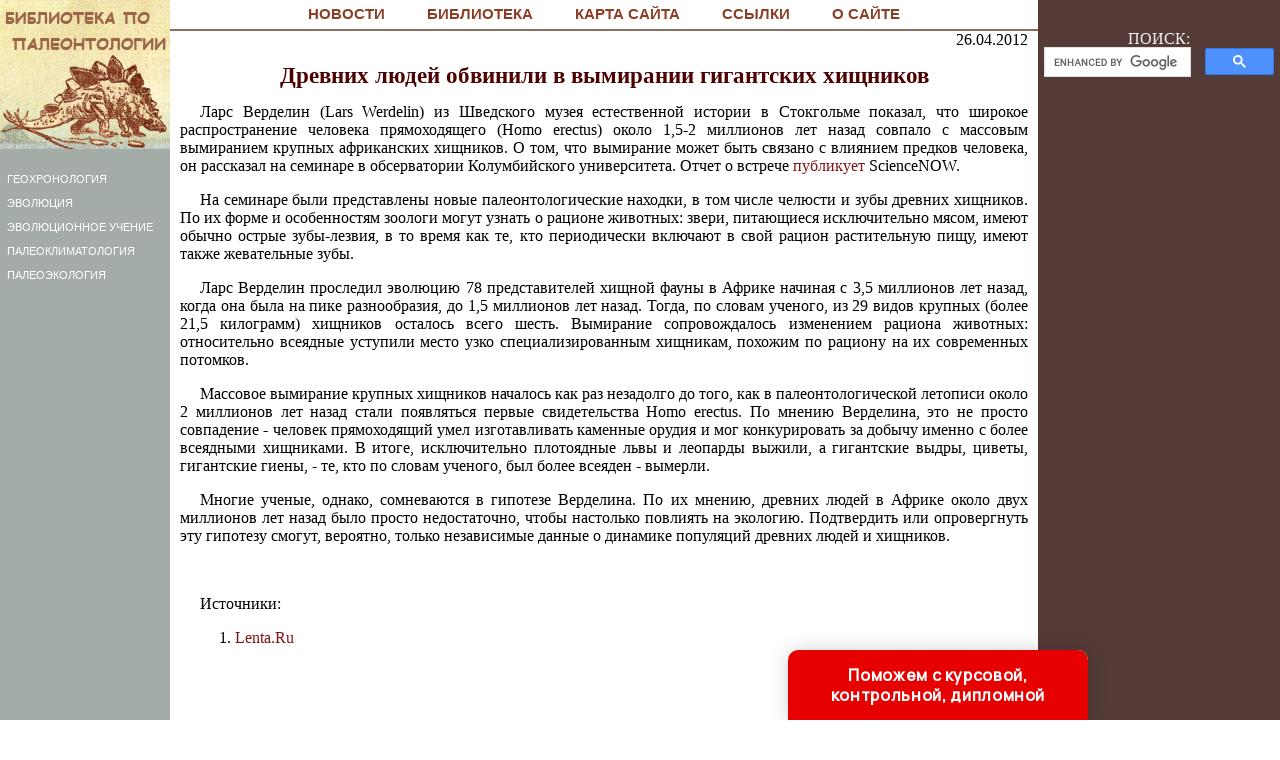

--- FILE ---
content_type: text/html
request_url: http://paleontologylib.ru/news/item/f00/s03/n0000364/index.shtml
body_size: 29578
content:
<html>
<head>
<title>Древних людей обвинили в вымирании гигантских хищников</title>
<meta name="author" content="E-Mail webmaster.innobi@gmail.com">
<meta http-equiv="Last-Modified" content="Tue, 12 March 2019 9:01:00 GMT">
<meta name="viewport" content="width=device-width, initial-scale=1">
<meta name="Keywords" content="">
<meta name="Description" content="Ларс Верделин (Lars Werdelin) из Шведского музея естественной истории в Стокгольме показал, что широкое распространение человека прямоходящего (Homo erectus) около 1,5-2 миллионов лет назад совпало с массовым вымиранием крупных африканских хищников.">
<meta name="CategoryOfItem" content="Палеонтология">
<meta name="Year" content="2012">
<meta name="Month" content="04">
<meta name="Day" content="26">
<meta http-equiv="content-type" content="text/html; charset=windows-1251">
</head>
<LINK HREF="../../../../../maincss.css" REL="STYLESHEET" TYPE="text/css">
<body>
<table border='0' cellpadding='0' cellspacing='0' width='100%'>
 <tr valign='middle' height='29'>
  <td bgcolor='#f0e5af' width='170'><a href='http://paleontologylib.ru/' title='Палеонтология'><img src='http://paleontologylib.ru/pic/icon1701.jpg' border='0' width='170' height='29'></a></td>
  <td bgcolor='#ffffff' width='100%'>
   <div align='center'>
    <nobr>
     <a href='http://paleontologylib.ru/news/' class='globallinks' title='Новостные статьи по палеонтологии'>НОВОСТИ</a> &nbsp;&nbsp;
     <a href='http://paleontologylib.ru/books/' class='globallinks' title='Книги по палеонтологии'>БИБЛИОТЕКА</a> &nbsp;&nbsp;
     <a href='http://paleontologylib.ru/sitemap/' class='globallinks' title='Карта сайта'>КАРТА САЙТА</a> &nbsp;&nbsp;
     <a href='http://paleontologylib.ru/catalog/' class='globallinks' title='Ссылки на сайты по палеонтологии'>ССЫЛКИ</a> &nbsp;&nbsp;
     <a href='http://paleontologylib.ru/about/index.shtml' class='globallinks' title='О создателях сайта по палеонтологии'>О САЙТЕ</a>
    </nobr>
   </div>
  </td>
  <td valign='top' bgcolor='#553b38' width='242' rowspan='2'><img src='http://paleontologylib.ru/pic/glass.gif' border='0' width='242' height='1'>
  </td>
 </tr>
 
 <tr valign='top' height='2'>
  <td bgcolor='#f0e5af' width='170'><a href='http://paleontologylib.ru/' title='Палеонтология'><img src='http://paleontologylib.ru/pic/icon1702.jpg' border='0' width='170' height='2'></a></td>
  <td bgcolor='#857063' width='100%'><img src='http://paleontologylib.ru/pic/glass.gif' border='0' width='1' height='2'></td>
 </tr>
 
 <tr valign='top'>
  <td bgcolor='#a3aca7' width='170'><a href='http://paleontologylib.ru/' title='Палеонтология'><img src='http://paleontologylib.ru/pic/icon1703.jpg' border='0' width='170' height='118'></a>
   <br>
   <br>
   <a href='http://paleontologylib.ru/palaiosenc/item/f00/s00/e0000004/' class='globallinks1'>&nbsp;ГЕОХРОНОЛОГИЯ</a>
   <br>
   <a href='http://paleontologylib.ru/palaiosenc/item/f00/s00/e0000002/' class='globallinks1'>&nbsp;ЭВОЛЮЦИЯ</a>
   <br>
   <a href='http://paleontologylib.ru/palaiosenc/item/f00/s00/e0000003/' class='globallinks1'>&nbsp;ЭВОЛЮЦИОННОЕ УЧЕНИЕ</a>
   <br>
   <a href='http://paleontologylib.ru/palaiosenc/item/f00/s00/e0000001/' class='globallinks1'>&nbsp;ПАЛЕОКЛИМАТОЛОГИЯ</a>
   <br>
   <a href='http://paleontologylib.ru/palaiosenc/item/f00/s00/e0000000/' class='globallinks1'>&nbsp;ПАЛЕОЭКОЛОГИЯ</a>
   <br>
   <br>
   <div align='center'>

<!-- Yandex.RTB R-A-345215-3 -->
<div id='yandex_rtb_R-A-345215-3'></div>
<script type='text/javascript'>
    (function(w, d, n, s, t) {
        w[n] = w[n] || [];
        w[n].push(function() {
            Ya.Context.AdvManager.render({
                blockId: 'R-A-345215-3',
                renderTo: 'yandex_rtb_R-A-345215-3',
                async: true
            });
        });
        t = d.getElementsByTagName('script')[0];
        s = d.createElement('script');
        s.type = 'text/javascript';
        s.src = '//an.yandex.ru/system/context.js';
        s.async = true;
        t.parentNode.insertBefore(s, t);
    })(this, this.document, 'yandexContextAsyncCallbacks');
</script>

   </div>
   <br>
  </td>
  <td bgcolor='#ffffff' width='100%'>
  
   <div align='center'>
   
<!-- Yandex.RTB R-A-345215-1 -->
<div id='yandex_rtb_R-A-345215-1'></div>
<script type='text/javascript'>
    (function(w, d, n, s, t) {
        w[n] = w[n] || [];
        w[n].push(function() {
            Ya.Context.AdvManager.render({
                blockId: 'R-A-345215-1',
                renderTo: 'yandex_rtb_R-A-345215-1',
                async: true
            });
        });
        t = d.getElementsByTagName('script')[0];
        s = d.createElement('script');
        s.type = 'text/javascript';
        s.src = '//an.yandex.ru/system/context.js';
        s.async = true;
        t.parentNode.insertBefore(s, t);
    })(this, this.document, 'yandexContextAsyncCallbacks');
</script>

    </div>   
  
   <!-- google_ad_section_start -->

<p class="ephigr">26.04.2012</p>
<h1>Древних людей обвинили в вымирании гигантских хищников</h1>
<p>
Ларс Верделин (Lars Werdelin) из Шведского музея естественной истории в Стокгольме показал, что широкое распространение человека прямоходящего (Homo erectus) около 1,5-2 миллионов лет назад совпало с массовым вымиранием крупных африканских хищников. О том, что вымирание может быть связано с влиянием предков человека, он рассказал на семинаре в обсерватории Колумбийского университета. Отчет о встрече <a href="http://news.sciencemag.org/sciencenow/2012/04/wheres-the-beef-early-humans-took.html?ref=hp">публикует</a> ScienceNOW.
</p>



<p>
На семинаре были представлены новые палеонтологические находки, в том числе челюсти и зубы древних хищников. По их форме и особенностям зоологи могут узнать о рационе животных: звери, питающиеся исключительно мясом, имеют обычно острые зубы-лезвия, в то время как те, кто периодически включают в свой рацион растительную пищу, имеют также жевательные зубы.
</p>
<p>
Ларс Верделин проследил эволюцию 78 представителей хищной фауны в Африке начиная с 3,5 миллионов лет назад, когда она была на пике разнообразия, до 1,5 миллионов лет назад. Тогда, по словам ученого, из 29 видов крупных (более 21,5 килограмм) хищников осталось всего шесть. Вымирание сопровождалось изменением рациона животных: относительно всеядные уступили место узко специализированным хищникам, похожим по рациону на их современных потомков.
</p>
<p>
Массовое вымирание крупных хищников началось как раз незадолго до того, как в палеонтологической летописи около 2 миллионов лет назад стали появляться первые свидетельства Homo erectus. По мнению Верделина, это не просто совпадение - человек прямоходящий умел изготавливать каменные орудия и мог конкурировать за добычу именно с более всеядными хищниками. В итоге, исключительно плотоядные львы и леопарды выжили, а гигантские выдры, циветы, гигантские гиены, - те, кто по словам ученого, был более всеяден - вымерли.
</p>
<p>
Многие ученые, однако, сомневаются в гипотезе Верделина. По их мнению, древних людей в Африке около двух миллионов лет назад было просто недостаточно, чтобы настолько повлиять на экологию. Подтвердить или опровергнуть эту гипотезу смогут, вероятно, только независимые данные о динамике популяций древних людей и хищников. 
</p>
<br><p>Источники:</p>
<ol>
<li><a href="http://lenta.ru/news/2012/04/26/erectus/">Lenta.Ru</a>
</ol>


	<!--Rating@Mail.ru counter-->
	<script language="javascript"><!--
	d=document;var a='';a+=';r='+escape(d.referrer);js=10;//--></script>
	<script language="javascript1.1"><!--
	a+=';j='+navigator.javaEnabled();js=11;//--></script>
	<script language="javascript1.2"><!--
	s=screen;a+=';s='+s.width+'*'+s.height;
	a+=';d='+(s.colorDepth?s.colorDepth:s.pixelDepth);js=12;//--></script>
	<script language="javascript1.3"><!--
	js=13;//--></script><script language="javascript" type="text/javascript"><!--
	d.write('<img src="http://dc.c1.bc.a1.top.mail.ru/counter'+'?id=1842357;js='+js+
	a+';rand='+Math.random()+'" height="1" width="1" alt="top.mail.ru" border="0">');
	if(11<js)d.write('<'+'!-- ')//--></script>
	<noscript><img src="http://dc.c1.bc.a1.top.mail.ru/counter?js=na;id=1842357" 
	height="1" width="1" alt="top.mail.ru" border="0"></noscript>
	<script language="javascript" type="text/javascript"><!--
	if(11<js)d.write('--'+'>');//--></script>
	<!--// Rating@Mail.ru counter-->

	<!-- begin of Top100 code -->
	<script id="top100Counter" type="text/javascript" src="http://counter.rambler.ru/top100.jcn?2179481"></script>
	<noscript>
	<img src="http://counter.rambler.ru/top100.cnt?2179481" alt="" width="1" height="1" border="0" />
	</noscript>
	<!-- end of Top100 code -->
	
	<!--LiveInternet counter--><script type="text/javascript"><!--
new Image().src = "//counter.yadro.ru/hit?r"+
escape(document.referrer)+((typeof(screen)=="undefined")?"":
";s"+screen.width+"*"+screen.height+"*"+(screen.colorDepth?
screen.colorDepth:screen.pixelDepth))+";u"+escape(document.URL)+
";"+Math.random();//--></script><!--/LiveInternet-->

<p><script type="text/javascript">
<!--
var _acic={dataProvider:10};(function(){var e=document.createElement("script");e.type="text/javascript";e.async=true;e.src="https://www.acint.net/aci.js";var t=document.getElementsByTagName("script")[0];t.parentNode.insertBefore(e,t)})()
//-->
</script>
</p>
<br>
<!-- google_ad_section_end -->
   <div align='center'>

<!-- Yandex.RTB R-A-345215-2 -->
<div id='yandex_rtb_R-A-345215-2'></div>
<script type='text/javascript'>
    (function(w, d, n, s, t) {
        w[n] = w[n] || [];
        w[n].push(function() {
            Ya.Context.AdvManager.render({
                blockId: 'R-A-345215-2',
                renderTo: 'yandex_rtb_R-A-345215-2',
                async: true
            });
        });
        t = d.getElementsByTagName('script')[0];
        s = d.createElement('script');
        s.type = 'text/javascript';
        s.src = '//an.yandex.ru/system/context.js';
        s.async = true;
        t.parentNode.insertBefore(s, t);
    })(this, this.document, 'yandexContextAsyncCallbacks');
</script>

   </div>

   <br><br>  

  </td>
  <td valign='top' bgcolor='#553b38'>
   <div align='center'><table border='0' cellpadding='0' cellspacing='0' width='230'><tr><td>
	<div class='search'>ПОИСК:</div>
	  
<script>
  (function() {
    var cx = 'partner-pub-2081848650862327:9169277281';
    var gcse = document.createElement('script');
    gcse.type = 'text/javascript';
    gcse.async = true;
    gcse.src = 'https://cse.google.com/cse.js?cx=' + cx;
    var s = document.getElementsByTagName('script')[0];
    s.parentNode.insertBefore(gcse, s);
  })();
</script>
<gcse:searchbox-only></gcse:searchbox-only>

   </td></tr></table></div>
   <br>  
   <div align='center'>

<script async src='//pagead2.googlesyndication.com/pagead/js/adsbygoogle.js'></script>
<!-- ergo-adapt-vert -->
<ins class='adsbygoogle'
     style='display:block'
     data-ad-client='ca-pub-2081848650862327'
     data-ad-slot='2044273595'
     data-ad-format='auto'
     data-full-width-responsive='true'></ins>
<script>
     (adsbygoogle = window.adsbygoogle || []).push({});
</script>

   </div>

   <br>
   <div id='recartPaleontology' class='recomendCont'></div>
   <br>
   <div align='center'>
   
<!-- Yandex.RTB R-A-345215-5 -->
<div id='yandex_rtb_R-A-345215-5'></div>
<script type='text/javascript'>
    (function(w, d, n, s, t) {
        w[n] = w[n] || [];
        w[n].push(function() {
            Ya.Context.AdvManager.render({
                blockId: 'R-A-345215-5',
                renderTo: 'yandex_rtb_R-A-345215-5',
                async: true
            });
        });
        t = d.getElementsByTagName('script')[0];
        s = d.createElement('script');
        s.type = 'text/javascript';
        s.src = '//an.yandex.ru/system/context.js';
        s.async = true;
        t.parentNode.insertBefore(s, t);
    })(this, this.document, 'yandexContextAsyncCallbacks');
</script>

   </div>

   <div id='recartGeoman' class='recomendCont'></div>
   <br>
   <div align='center'>
   
<!-- Yandex.RTB R-A-345215-6 -->
<div id='yandex_rtb_R-A-345215-6'></div>
<script type='text/javascript'>
    (function(w, d, n, s, t) {
        w[n] = w[n] || [];
        w[n].push(function() {
            Ya.Context.AdvManager.render({
                blockId: 'R-A-345215-6',
                renderTo: 'yandex_rtb_R-A-345215-6',
                async: true
            });
        });
        t = d.getElementsByTagName('script')[0];
        s = d.createElement('script');
        s.type = 'text/javascript';
        s.src = '//an.yandex.ru/system/context.js';
        s.async = true;
        t.parentNode.insertBefore(s, t);
    })(this, this.document, 'yandexContextAsyncCallbacks');
</script>

   </div>

   <div id='recart' class='recomendCont'></div>
   <br>
  </td>
 </tr>

 <tr height='2px'>
  <td colspan='3' bgcolor='#3a3a2f'><img src='http://paleontologylib.ru/pic/glass.gif' width='2px' height='2px'></td>
 </tr>

 <tr valign='middle' height='90px'>
  <td colspan='3' bgcolor='#72735d'>
   <div align='center'>
    <font color='#ffffff' size='-1'>
     <b>© PaleontologyLib.ru 2001-2019</b>
     <br>При копировании материалов проекта обязательно ставить активную ссылку на страницу источник:
     <br>http://paleontologylib.ru/ 'Палеонтология - книги и статьи' 
    </font>
   </div>
   <br>
   <div align='center'>
	<!--Rating@Mail.ru logo-->
	<a target='_top' href='http://top.mail.ru/jump?from=1842357'>
	<img src='http://dc.c1.bc.a1.top.mail.ru/counter?id=1842357;t=69;l=1' 
	border='0' height='31' width='38' alt='Рейтинг@Mail.ru'></a>
	<!--// Rating@Mail.ru logo-->
	
	<!-- begin of Top100 logo -->
	<a href='http://top100.rambler.ru/home?id=2179481'>
	<img src='http://top100-images.rambler.ru/top100/banner-88x31-rambler-gray2.gif' alt='Rambler s Top100'
	width='88' height='31' border='0' /></a>
	<!-- end of Top100 logo -->
	
	<!--LiveInternet logo--><a href='http://www.liveinternet.ru/click'
target='_blank'><img src='//counter.yadro.ru/logo?45.1'
title='LiveInternet'
alt='' border='0' width='31' height='31'/></a><!--/LiveInternet-->
   </div>
   <br>
  </td>
 </tr>
</table>

<SCRIPT LANGUAGE='JavaScript' src='http://paleontologylib.ru/ssi/rc.js'></script>
<SCRIPT LANGUAGE='JavaScript' src='http://geoman.ru/ssi/rc.js'></script>
<SCRIPT LANGUAGE='JavaScript' src='http://historic.ru/ssi/rc.js'></script>

<div class="pop-transformer-form pop-vertical-form" style="color: #2C3F57;display: flex;align-items: center;flex-direction: column;border-radius: 10px 10px 0px 0px;box-sizing: border-box;font-family: 'Manrope', sans-serif;-webkit-webkit-box-shadow: 0px 0px 19px 0px rgba(0, 0, 0, 0.18);-moz-box-shadow: 0px 0px 19px 0px rgba(0, 0, 0, 0.18);box-shadow: 0px 0px 19px 0px rgba(0, 0, 0, 0.18); z-index:99999999999999;">
<link rel="preconnect" href="https://fonts.gstatic.com">
<link href="https://fonts.googleapis.com/css2?family=Manrope:wght@500&display=swap" rel="stylesheet">
<script type="text/javascript">
function setCursorPosition(e,t){if(t.focus(),t.setSelectionRange)t.setSelectionRange(e,e);else if(t.createTextRange){var n=t.createTextRange();n.collapse(!0),n.moveEnd("character",e),n.moveStart("character",e),n.select()}}
function mask(e){1===this.value.length&&(this.value="+7"+this.value);var t=this.placeholder,n=0,a=t.replace(/\D/g,""),s=this.value.replace(/\D/g,"");a.length>=s.length&&(s=a),t=t.replace(/[_\d]/g,function(e){return s.charAt(n++)||"_"}),this.value=t,(n=t.lastIndexOf(s.substr(-1)))<t.length&&t!=this.placeholder?n++:n=t.indexOf("_"),setCursorPosition(n,this)}
window.addEventListener("DOMContentLoaded",function(){var form=document.getElementById("pop-ffpdsdc55e").querySelector("#pop-Phone").addEventListener("input",mask,!1)});function hwValidatepop(r){var e=!0;["WorkType","Topic","Email","Phone","pp-checkbox"].forEach((r)=>{var inputs=document.getElementById("pop-ffpdsdc55e").elements;var o=inputs[r];if(!o.value||""===o.value||!o.validity.valid)return o.classList.add("pop-transformer-form-input-error"),void(e=!1);if("WorkType"===r&&document.querySelector("option[disabled].pop-work-type-option").value===o.value)return o.classList.add("pop-transformer-form-input-error"),void(e=!1);o.classList.remove("pop-transformer-form-input-error")}),e&&r.submit()}
function openform(id){var className=document.getElementById(id).className;if(className.indexOf(' pop-expanded')==-1){className+=' pop-expanded';document.getElementById('checkmark').style.display='inline-block'}else{className=className.replace(' pop-expanded','');document.getElementById('checkmark').style.display='none'}
document.getElementById(id).className=className;return!1};setTimeout(function(){var className=document.getElementById('pop-ffpdsdc55e').className;if(className.indexOf(' pop-expanded')==-1){className+=' pop-expanded';document.getElementById('checkmark').style.display='inline-block'}
document.getElementById('pop-ffpdsdc55e').className=className},8000)
</script>

<style type="text/css">
.pop-transformer-form-title-minimal{font-size:16px; z-index:99999999999999; font-weight:700;line-height:20px;color:#FFF;background-color:#e60000;text-align:center;letter-spacing:.65px;margin-bottom:0px; padding:15px 20px;border-radius: 10px 10px 0px 00px;cursor:pointer;}.pop-someinputs{display:none}.pop-transformer-form{padding:0px 60px 40px 60px;color:#2c3f57;background-color:#FFF;z-index:9999999999;max-width:830px;min-width:380px;display:flex;align-items:center;flex-direction:column;border-radius:10px; box-sizing:border-box; position:fixed; right:15%; bottom:0px;}@media (max-width: 768px) {.pop-transformer-form{right:50%;margin-right:-150px;}}.pop-transformer-form-title{font-size:24px;font-weight:700;margin-bottom:20px;line-height:30px;text-align:center;letter-spacing:.65px}.pop-transformer-form-description{position:relative;display:flex;align-items:center;margin-bottom:20px;font-size:12px;letter-spacing:-.21px}.pop-transformer-form-description::after{display:inline-block;position:absolute;left:0;top:5px;width:20px;height:20px}.pop-transformer-form-form{opacity: 0; padding: 0px 20px 0px 20px; margin:0; max-height: 0;overflow: hidden;-moz-transition: opacity .7s, max-height .7s;-ms-transition: opacity 1s, max-height .7s;transition: opacity 1s, max-height .7s;_display: none;}.pop-expanded {max-height: 500px;opacity: 1;_display: block;align-items:center;}.pop-transformer-form-description::before{content:"";display:inline-block;min-height:40px;min-width:40px;box-shadow:0 2px 5px rgba(0,0,0,.15);border-radius:100%;margin-right:10px;background:url("data:image/svg+xml,%3Csvg xmlns='http://www.w3.org/2000/svg' width='19.511' height='18.001' viewBox='0 0 19.511 18.001'%3E%3Cg transform='translate(-258.25 -1591.25)'%3E%3Cg transform='translate(259 1592)'%3E%3Cpath d='M0,6.2A3.1,3.1,0,0,0,3.1,3.1,3.1,3.1,0,0,0,0,0' transform='translate(13.085 1.005)' fill='none' stroke='%232c3f57' stroke-linecap='round' stroke-linejoin='round' stroke-miterlimit='10' stroke-width='1.5'/%3E%3Cpath d='M0,0A10.241,10.241,0,0,1,1.519.219,2.5,2.5,0,0,1,3.347,1.265a1.474,1.474,0,0,1,0,1.264A2.521,2.521,0,0,1,1.519,3.579' transform='translate(14.51 10.568)' fill='none' stroke='%232c3f57' stroke-linecap='round' stroke-linejoin='round' stroke-miterlimit='10' stroke-width='1.5'/%3E%3Cpath d='M6.428,0C9.9,0,12.857.525,12.857,2.623S9.914,5.266,6.428,5.266C2.961,5.266,0,4.741,0,2.642S2.942,0,6.428,0Z' transform='translate(0 11.235)' fill='none' stroke='%232c3f57' stroke-linecap='round' stroke-linejoin='round' stroke-miterlimit='10' stroke-width='1.5'/%3E%3Cpath d='M4.119,8.24a4.12,4.12,0,1,1,4.12-4.12A4.1,4.1,0,0,1,4.119,8.24Z' transform='translate(2.309 0)' fill='none' stroke='%232c3f57' stroke-linecap='round' stroke-linejoin='round' stroke-miterlimit='10' stroke-width='1.5'/%3E%3C/g%3E%3C/g%3E%3C/svg%3E%0A") center no-repeat}.pop-transformer-form-inputs-container{display:flex;flex-wrap:wrap;justify-content:space-between;margin:0 -15px}.pop-transformer-form-input{width:44%;box-sizing: border-box;border:1px solid #dce0e7;border-radius:5px;max-height:40px;outline:0;padding:10px 15px;-webkit-appearance:none;font-size:14px;flex-grow:1;cursor:pointer;margin:0 15px 15px 15px;background-color:#fff}#pop-WorkType{height:38px; line-height:18px;appearance:none;background: url("data:image/svg+xml,%3Csvg xmlns='http://www.w3.org/2000/svg' width='20' height='20' viewBox='0 0 20 20'%3E%3Cg id='Сгруппировать_7' data-name='Сгруппировать 7' transform='translate(-260 -10)'%3E%3Cg id='down-arrow' transform='translate(-115 -150)'%3E%3Cpath id='Контур_1' data-name='Контур 1' d='M1730,165l5,5,5-5' transform='translate(-1350 2.5)' fill='none' stroke='%232c3f57' stroke-linecap='round' stroke-linejoin='round' stroke-width='1.5'/%3E%3Crect id='Прямоугольник_4' data-name='Прямоугольник 4' width='20' height='20' transform='translate(375 160)' fill='none'/%3E%3C/g%3E%3C/g%3E%3C/svg%3E%0A") no-repeat;background-position:calc(100% - 10px);}.pop-transformer-form-input[type=number]::-webkit-inner-spin-button,.pop-transformer-form-input[type=number]::-webkit-outer-spin-button{opacity:1}.pop-transformer-form-input:focus{border-color:#0f61fe}.pop-transformer-form-input-error{border-color:#fe0000;background:url("data:image/svg+xml,%3Csvg xmlns='http://www.w3.org/2000/svg' width='15.997' height='14.5' viewBox='0 0 15.997 14.5'%3E%3Cg transform='translate(-367 -222.5)'%3E%3Cpath d='M7.46,3.193a2.273,2.273,0,0,1,3.937,0l5.733,10.019a2.241,2.241,0,0,1-1.968,3.345H3.695a2.241,2.241,0,0,1-1.968-3.345l2-3.5Z' transform='translate(365.571 220.443)' fill='%23fe0000'/%3E%3Ccircle cx='0.8' cy='0.8' r='0.8' transform='translate(374.2 232)' fill='%23fff'/%3E%3Crect width='1.5' height='4' rx='0.75' transform='translate(374.25 227)' fill='%23fff'/%3E%3C/g%3E%3C/svg%3E") no-repeat;background-position:calc(100% - 10px) center}#pop-Requirements,.pop-pp-checkbox-container{display:flex;font-size:11px;align-items:center}#pop-Requirements::placeholder{line-height:1.5;letter-spacing:-.28px;font-size:14px;font-family:Manrope,sans-serif}#pop-pp-checkbox-pop-ffpdsdc55e{position:absolute;z-index:-1;opacity:0}#pop-pp-checkbox-pop-ffpdsdc55e+label{user-select:none;position:relative;display:flex;align-items:center}#pop-pp-checkbox-pop-ffpdsdc55e+label a{margin-left:3px;color:#0f61fe;text-decoration:none;letter-spacing:-.3px}#pop-pp-checkbox-pop-ffpdsdc55e+label::before{content:"";display:inline-block;width:20px;height:20px;border:1px solid #dce0e7;border-radius:5px;margin-right:9px}#pop-pp-checkbox-pop-ffpdsdc55e.pop-transformer-form-input-error+label::before{border-color:#fe0000}#pop-pp-checkbox-pop-ffpdsdc55e:checked+label::after{content:"";position:absolute;border-left:1px solid #2c3f57;border-bottom:1px solid #2c3f57;left:6px;top:6px;height:5px;width:11px;transform:rotate(-45deg)}.pop-submit-button{color:#fff;font-weight:700;background-color:#e60000;max-height:unset;height:50px;width:290px;margin-top:20px;margin-bottom:0;margin-left:0;margin-right:0;letter-spacing:-.2px}.pop-submit-button:hover{background-color:#fe0000}.pop-vertical-form{min-width:300px;max-width:300px;padding-right:0px;padding-left:0px;padding-bottom:0px}.pop-vertical-form .pop-transformer-form-title{line-height:25px;font-size:18px}.pop-vertical-form .pop-transformer-form-description{order:2;line-height:20px;margin-top:15px;}.pop-vertical-form .pop-transformer-form-description::before{min-height:50px;min-width:50px;background-size:24px 22px;margin-right:20px}.pop-vertical-form .pop-transformer-form-inputs-container{order:1}.pop-vertical-form .pop-transformer-form-submit-container{order:3}.pop-vertical-form .pop-transformer-form-input{width:100%;max-width:unset;}.pop-vertical-form .pop-transformer-form-submit-container{width:100%}.pop-vertical-form .pop-submit-button{margin-bottom:20px;}.checkmark{display:none;width:22px;position:absolute;right:10px;top:10px;height:22px;-ms-transform:rotate(45deg);-webkit-transform:rotate(45deg);transform:rotate(45deg)}.checkmark_stem{position:absolute;width:3px;height:11px;background-color:#FFF;left:12px;top:4px}.checkmark_kick{position:absolute;width:11px;height:3px;background-color:#FFF;left:4px;top:12px}
</style>
<div class="pop-transformer-form-title-minimal" onclick="openform('pop-ffpdsdc55e'); return false">Поможем с курсовой, контрольной, дипломной<span id="checkmark" class="checkmark"><div class="checkmark_stem"></div><div class="checkmark_kick"></div>
</span></div>
<form id="pop-ffpdsdc55e" class="pop-transformer-form-form" method="POST" enctype="multipart/form-data" accept-charset="utf-8" action="https://www.homework.ru/order/form-partner/">
<input type="hidden" name="PartnerId" value="13760"/>
<div class="pop-someinputs"><input name="MyName" id="pop-MyName" type="text" autocomplete="off" placeholder="Имя" value=""><label for="MyName">Имя</label></div>
<div class="pop-transformer-form-description">1500+ квалифицированных специалистов готовы вам помочь</div>
<div class="pop-transformer-form-inputs-container">
<select class="pop-transformer-form-input" name="WorkType" id="pop-WorkType" required><option class="pop-work-type-option" disabled selected>Выберите тип работы</option><option class="pop-work-type-option" value="29">Часть диплома</option><option class="pop-work-type-option" value="13">Дипломная работа</option><option class="pop-work-type-option" value="11">Курсовая работа</option><option class="pop-work-type-option" value="9">Контрольная работа</option><option class="pop-work-type-option" value="54">Решение задач</option><option class="pop-work-type-option" value="6">Реферат</option><option class="pop-work-type-option" value="1">Научно - исследовательская работа</option><option class="pop-work-type-option" value="12">Отчет по практике</option><option class="pop-work-type-option" value="10">Ответы на билеты</option><option class="pop-work-type-option" value="47">Тест/экзамен online</option><option class="pop-work-type-option" value="3">Монография</option><option class="pop-work-type-option" value="7">Эссе</option><option class="pop-work-type-option" value="8">Доклад</option><option class="pop-work-type-option" value="15">Компьютерный набор текста</option><option class="pop-work-type-option" value="18">Компьютерный чертеж</option><option class="pop-work-type-option" value="21">Рецензия</option><option class="pop-work-type-option" value="22">Перевод</option><option class="pop-work-type-option" value="23">Репетитор</option><option class="pop-work-type-option" value="25">Бизнес-план</option><option class="pop-work-type-option" value="26">Конспекты</option><option class="pop-work-type-option" value="30">Проверка качества</option><option class="pop-work-type-option" value="32">Экзамен на сайте</option><option class="pop-work-type-option" value="34">Аспирантский реферат</option><option class="pop-work-type-option" value="4">Магистерская работа</option><option class="pop-work-type-option" value="5">Научная статья</option><option class="pop-work-type-option" value="14">Научный труд</option><option class="pop-work-type-option" value="16">Техническая редакция текста</option><option class="pop-work-type-option" value="17">Чертеж от руки</option><option class="pop-work-type-option" value="19">Диаграммы, таблицы</option><option class="pop-work-type-option" value="20">Презентация к защите</option><option class="pop-work-type-option" value="27">Тезисный план</option><option class="pop-work-type-option" value="28">Речь к диплому</option><option class="pop-work-type-option" value="40">Доработка заказа клиента</option><option class="pop-work-type-option" value="42">Отзыв на диплом</option><option class="pop-work-type-option" value="45">Публикация статьи в ВАК</option><option class="pop-work-type-option" value="51">Публикация статьи в Scopus</option><option class="pop-work-type-option" value="50">Дипломная работа MBA</option><option class="pop-work-type-option" value="46">Повышение оригинальности</option><option class="pop-work-type-option" value="53">Копирайтинг</option><option class="pop-work-type-option" value="55">Другое</option></select>
<input placeholder="Тема работы" type="text" name="Topic" id="pop-Topic" required class="pop-transformer-form-input">
<input placeholder="Электронная почта" type="email" name="Email" id="pop-Email" pattern="[A-Za-z0-9._%+-]+@[A-Za-z0-9.-]+.[A-Za-z]{1,63}$" required class="pop-transformer-form-input">
<input placeholder="+7 (___) ___-__-__" type="tel" name="Phone" id="pop-Phone" pattern="\+7\s?[\(]{0,1}9[0-9]{2}[\)]{0,1}\s?\d{3}[-]{0,1}\d{2}[-]{0,1}\d{2}" required class="pop-transformer-form-input">
</div>
<div class="pop-transformer-form-submit-container">
<div class="pop-pp-checkbox-container">
<input checked="checked" type="checkbox" name="pp-checkbox" id="pop-pp-checkbox-pop-ffpdsdc55e" required>
<label for="pp-checkbox-pop-ffpdsdc55e">Принимаю<a href="http://www.homeworkpro.ru/about/privacy-policy/?PartnerId=13760" target="_blank">Политику конфиденциальности</a></label></div>
<input type="button" value="Узнать стоимость" name="SubmitButton" class="pop-transformer-form-input pop-submit-button" onclick="hwValidatepop(this.closest('form.pop-transformer-form-form'))">
</div></form></div>
</body>
</html>

--- FILE ---
content_type: text/html; charset=utf-8
request_url: https://www.google.com/recaptcha/api2/aframe
body_size: 106
content:
<!DOCTYPE HTML><html><head><meta http-equiv="content-type" content="text/html; charset=UTF-8"></head><body><script nonce="eVOpT6Iqf7KXrz5RTkBlmA">/** Anti-fraud and anti-abuse applications only. See google.com/recaptcha */ try{var clients={'sodar':'https://pagead2.googlesyndication.com/pagead/sodar?'};window.addEventListener("message",function(a){try{if(a.source===window.parent){var b=JSON.parse(a.data);var c=clients[b['id']];if(c){var d=document.createElement('img');d.src=c+b['params']+'&rc='+(localStorage.getItem("rc::a")?sessionStorage.getItem("rc::b"):"");window.document.body.appendChild(d);sessionStorage.setItem("rc::e",parseInt(sessionStorage.getItem("rc::e")||0)+1);localStorage.setItem("rc::h",'1763626745151');}}}catch(b){}});window.parent.postMessage("_grecaptcha_ready", "*");}catch(b){}</script></body></html>

--- FILE ---
content_type: text/css
request_url: http://paleontologylib.ru/maincss.css
body_size: 3273
content:
body {background: #FFFFFF; margin-left: 0px; margin-right: 0px; margin-top: 0px; margin-bottom: 0px; FONT: 110% Times New Roman;}

a {text-decoration : none; color: #821515;}
a:hover {text-decoration: none; color: #B23535;}

h1 { text-align: center; FONT: bold 17pt/17pt Verdana; margin-left: 10px; margin-right: 10px; color: #4D0000}
h2 { text-align: center; FONT: bold 16pt/16pt Verdana; margin-left: 10px; margin-right: 10px; color: #470000}
h3 { text-align: center; FONT: bold 15pt/15pt Verdana; margin-left: 10px; margin-right: 10px; color: #410000}
h4 { text-align: center; FONT: bold 14pt/14pt Verdana; margin-left: 10px; margin-right: 10px; color: #3A0000}
h5 { text-align: center; FONT: bold 13pt/13pt Verdana; margin-left: 10px; margin-right: 10px; color: #340000}
h6 { text-align: center; FONT: bold 12pt/12pt Verdana; margin-left: 10px; margin-right: 10px; color: #2D0000}

p { FONT: 100% Times New Roman; text-indent: 20px; text-align: justify; margin-left: 10px; margin-right: 10px}
ul { text-align: justify; margin-left: 25px; margin-right: 5px}
ol { text-align: justify; margin-left: 25px; margin-right: 5px}
pre { text-indent: 0px; text-align: justify; FONT: 100% Courier New; margin-left: 10px; margin-right: 10px; color: #442222}

div.img {  text-align:center; font-style: italic; FONT: Verdana; color: #666655}
p.author  { text-indent: 0px; text-align: none; margin-left: 10px; margin-right: 10px; color: #552222}
i.comment  { font-style: italic; font-size: 80%; color: #555555}
i.copyright { font-style: italic; font-size: 75%; color: #112233}
p.ephigr { text-align: right; margin-left: 10px; margin-right: 10px; font-size: 100%}

a.content {text-decoration : none; color: #AA0000}
a.content:hover {text-decoration : none; color: #FF0000}

a.globallinks { text-decoration :none; COLOR: #8a3f27; FONT: bold 11pt/11pt Arial; margin-left: 13px; margin-right: 13px; margin-top: 4px; margin-bottom: 4px}
a.globallinks:hover { text-decoration : none; COLOR: #e66941; FONT: bold 11pt/11pt Arial; margin-left: 13px; margin-right: 13px; margin-top: 4px; margin-bottom: 4px}

a.globallinks1 { text-decoration :none; COLOR: #ffffff; FONT: 8pt/18pt Arial; margin-left: 4px; margin-right: 4px; margin-top: 14px; margin-bottom: 14px}
a.globallinks1:hover { text-decoration : none; COLOR: #6c361a; FONT: 8pt/18pt Arial; margin-left: 4px; margin-right: 4px; margin-top: 14px; margin-bottom: 14px}

a.globallinks_m {text-decoration : none; color: #821515; FONT: 120% Verdana; margin-left: 4px; margin-right: 4px; margin-top: 14px; margin-bottom: 14px}
a.globallinks_m:hover {text-decoration: none; color: #B23535; FONT: 120% Verdana; margin-left: 4px; margin-right: 4px; margin-top: 14px; margin-bottom: 14px}

.search {text-align: center; FONT: 12pt/12pt Verdana; color: #eeeeee}

.recomendCont {margin-left: 1px; margin-right: 1px;}
.recomendCont a {text-decoration : none; color: #eeeeee; FONT: 80% Verdana;}
.recomendCont a:hover {text-decoration : none; color: #dddddd; FONT: 80% Verdana;}

.recomendContMobile {margin-left: 3px; margin-right: 3px; margin-top: 14px; margin-bottom: 14px}
.recomendContMobile a {text-decoration : none; color: #880000;}
.recomendContMobile a:hover {text-decoration : none; color: #FF0000;}

--- FILE ---
content_type: application/javascript
request_url: http://historic.ru/ssi/rc.js
body_size: 11828
content:
sURL = "historic.ru";
sNewsDir = "news";
nNewsForShow = 7;

function arNewsInit(nNewsID, sNewsTitle) 
{
	this.nNewsID = nNewsID;
	this.sNewsTitle = sNewsTitle;
}

arNews = new Array();




//arNews.push(new arNewsInit(, ""));
arNews.push(new arNewsInit(3465, "Самые интересные картины кисти Яна Вермеера"));
arNews.push(new arNewsInit(3464, "Пионы в мировой истории и культуре"));
arNews.push(new arNewsInit(3436, "История ранней геометрии: от Древнего Египта до Древнего Китая"));
arNews.push(new arNewsInit(3394, "История косметики: от древнеегипетских средств до каталога Avon"));
arNews.push(new arNewsInit(3336, "Денисовцы населяли Тибет в течение 100 тысяч лет"));
arNews.push(new arNewsInit(3337, "Древние майя имели сложные фильтры для воды, подобные современным"));
arNews.push(new arNewsInit(3325, "История жанров: исторический роман и альтернативная история"));
arNews.push(new arNewsInit(3322, "История испанского языка"));
arNews.push(new arNewsInit(3299, "Самиздат - политическое и культурное явление в СССР "));
arNews.push(new arNewsInit(3298, "История создания системы тестирования знаний"));
arNews.push(new arNewsInit(3297, "Что было на месте Древнего Египта?"));
arNews.push(new arNewsInit(3293, "Предки футбола - как всё начиналось"));
arNews.push(new arNewsInit(3256, "Рабочие рудника в Чили обнаружили древние мумии"));
arNews.push(new arNewsInit(3255, "Обнаружены каменные сооружения 'мустатилы', которым около 7000 лет"));
arNews.push(new arNewsInit(3276, "Люди начали спать на подстилке из растений около 200 тысяч лет назад"));
arNews.push(new arNewsInit(3273, "Магнитное поле Земли помогло археологам подтвердить дату сожжения Иерусалима"));
arNews.push(new arNewsInit(3272, "В озере Титикака нашли идеально сохранившиеся артефакты эпохи Империи инков"));
arNews.push(new arNewsInit(3265, "В Армении нашли могилу древней амазонки, которая погибла в бою"));
arNews.push(new arNewsInit(3275, "В плане древнейшего мегалитического комплекса обнаружили скрытый геометрический рисунок"));
arNews.push(new arNewsInit(3274, "Археологи обнаружили самое большое и древнее сооружение цивилизации майя"));
arNews.push(new arNewsInit(3281, "В парижской часовне найдены кости времен Французской революции"));
arNews.push(new arNewsInit(3278, "Руины дворца ацтекского правителя и дома Эрнана Кортеса найдены в Мехико"));
arNews.push(new arNewsInit(3279, "Женщина из семьи египетского фараона умерла от сердечного приступа"));
arNews.push(new arNewsInit(3209, "Зачем древние египтяне мумифицировали миллионы птиц?"));
arNews.push(new arNewsInit(3211, "Древнейшему колодезному срубу более семи тысяч лет"));
arNews.push(new arNewsInit(3216, "Мост через реку Волхов может быть самым древним в России"));
arNews.push(new arNewsInit(3221, "Искусство до фараонов: в Египте обнаружены древние наскальные рисунки"));
arNews.push(new arNewsInit(3222, "В Эфиопии раскопали город древнего Аксумского царства"));
arNews.push(new arNewsInit(3225, "В Армении обнаружили могилу древней амазонки"));
arNews.push(new arNewsInit(3226, "Гозекский круг в Германии - древняя обсерватория"));
arNews.push(new arNewsInit(3227, "Археологи продолжают исследовать древний город Мохенджо-Даро"));
arNews.push(new arNewsInit(3228, "Самая древняя в мире городская канализация была проложена около 11800 лет назад"));
arNews.push(new arNewsInit(3232, "Вал Адриана в Великобритании или Римская стена"));
arNews.push(new arNewsInit(3238, "Учёные рассказали о секрете, который хранила древнеегипетская мумия кошки"));
arNews.push(new arNewsInit(3240, "Пол гробниц в древнем Пилосе выстилали листы золотой фольги"));
arNews.push(new arNewsInit(3193, "Древние сооружения, которые до сих пор востребованы в современном мире"));
arNews.push(new arNewsInit(3179, "Ученые заново идентифицировали рисунки в пустыне Наска"));
arNews.push(new arNewsInit(3178, "Археологи узнали тайны древнего сооружения Шотландии"));
arNews.push(new arNewsInit(3174, "На севере Египта обнаружили десятки мумий"));
arNews.push(new arNewsInit(3166, "В Ельце восстановили старинные плитуары"));
arNews.push(new arNewsInit(3176, "Обмеление водохранилища позволило найти древний дворец государства Митанни"));
arNews.push(new arNewsInit(3177, "На «острове друидов» археологи нашли захоронение возрастом четыре тысячи лет"));
arNews.push(new arNewsInit(3183, "Лидары помогли найти в джунглях Камбоджи древние храмы"));
arNews.push(new arNewsInit(3189, "Был обнаружен походный лагерь римских легионеров"));
arNews.push(new arNewsInit(3147, "В озере Титикака найдены доинкские артефакты"));
arNews.push(new arNewsInit(3146, "Трехметровый император Траян был собран из 356 частей"));
arNews.push(new arNewsInit(3141, "Ученые раскрыли секрет успехов Карфагена в войнах с Римом"));
arNews.push(new arNewsInit(3139, "Новая комната Золотого дома"));
arNews.push(new arNewsInit(3138, "Королевская гробница в Притлвелле"));
arNews.push(new arNewsInit(3134, "В Лаосе обнаружили странное кладбище - «Кувшины великанов» оказались погребальными урнами"));
arNews.push(new arNewsInit(3129, "Фермер неудачно припарковался и нашел доисторическую гробницу"));
arNews.push(new arNewsInit(3124, "Гора в Индонезии скрывала очень большую и чрезвычайно древнюю «пирамиду»"));
arNews.push(new arNewsInit(3121, "В Боливии нашли гробницы исчезнувшей культуры индейцев пакахе"));
arNews.push(new arNewsInit(3119, "В Перу нашли 3800-летний барельеф, принадлежащий культуре норте-чико"));
arNews.push(new arNewsInit(3116, "Кельтский бог и другие находки из Уимпола"));
arNews.push(new arNewsInit(3114, "«Древнейший храм мира» снова открылся для посетителей"));
arNews.push(new arNewsInit(3111, "Отлов и продажа диких животных оказались обычным явлением в Древней Мезоамерике"));
arNews.push(new arNewsInit(3108, "Потерянный античный город Тенея найден"));
arNews.push(new arNewsInit(3106, "Археологи нашли сокровища железного века"));
arNews.push(new arNewsInit(3103, "Рассказ Страбона об обычаях галлов получил подтверждение"));
arNews.push(new arNewsInit(3102, "Как Пётр выводил русских на «правильную дорогу»"));
arNews.push(new arNewsInit(3101, "Каменные орудия возрастом до 2,4 миллионов лет найдены в Алжире"));
arNews.push(new arNewsInit(3063, "Землетрясение обнажило древнюю пирамиду под индейским храмом в Мексике"));
arNews.push(new arNewsInit(3090, "Ученые обнаружили следы развитых технологий в древней Европе"));
arNews.push(new arNewsInit(3068, "Танцующие женщина и обезьяна: в Перу нашли новые геоглифы"));
arNews.push(new arNewsInit(3078, "Найденные в болоте останки позволят по-новому взглянуть на войну варваров"));
arNews.push(new arNewsInit(3087, "Расцвет и упадок Древнего Рима проследили по гренландским ледникам"));
arNews.push(new arNewsInit(3077, "В Помпеях нашли дома с балконами"));
arNews.push(new arNewsInit(3034, "Казненные полтора века назад шесть индейских вождей признаны невиновными"));
arNews.push(new arNewsInit(3047, "Конец раннего каменного века отнесли дальше в прошлое"));
arNews.push(new arNewsInit(3051, "Остатки римского акведука I века н. э. были обнаружены в Испании после того, как на регион обрушился сильный шторм"));
arNews.push(new arNewsInit(3052, "Римские метростроевцы наткнулись на «Дом центуриона», которому почти две тысячи лет"));
arNews.push(new arNewsInit(2996, "Прочитан свиток с календарем Кумранской общины"));
arNews.push(new arNewsInit(2998, "На греческом острове найдены сложные древние сооружения"));
arNews.push(new arNewsInit(3004, "Археологи нашли поселение, основанное полмиллиона лет назад"));
arNews.push(new arNewsInit(3005, "Совершенные орудия указали на бурное развитие в Индии каменного века"));
arNews.push(new arNewsInit(3012, "Найдена древнейшая искусственная гидросистема"));
arNews.push(new arNewsInit(3017, "Дар Юлианы Аникии - храм в Константинополе"));
arNews.push(new arNewsInit(3021, "3000-летняя надпись на лувийском языке рассказала о прошлом Трои"));
arNews.push(new arNewsInit(2945, "Мертвый город Хара-Хото - бывшая столица Гаочан"));
arNews.push(new arNewsInit(2980, "В ходе экспедиции в Гималаи ученые обнаружили уникальные каменные фигуры неизвестного происхождения"));
arNews.push(new arNewsInit(2955, "В Ираке найден двухтысячелетний затерянный город"));
arNews.push(new arNewsInit(2972, "Недокументированную историю Древнего Рима предложили изучать с помощью свинца"));
arNews.push(new arNewsInit(2975, "Канал Карла Великого - неудавшийся проект"));
arNews.push(new arNewsInit(2949, "Французские археологи раскопали «Маленькие Помпеи»"));
arNews.push(new arNewsInit(2905, "Тысячу лет назад в африканском городе умели изготовлять стекло"));
arNews.push(new arNewsInit(2908, "В Турции найдено сверло возрастом 7,5 тыс. лет"));
arNews.push(new arNewsInit(2913, "Обнаружен древнейший артефакт Южной Америки"));
arNews.push(new arNewsInit(2890, "В Мехико нашли ацтекскую башню из черепов"));
arNews.push(new arNewsInit(2924, "В Перу обнаружены следы существовавшей 15 тыс. лет назад культуры"));
arNews.push(new arNewsInit(2930, "Культуру ацтеков показали в аутентичных ярких красках"));
arNews.push(new arNewsInit(2934, "Наскальные картины горы Дэл в Монголии"));
arNews.push(new arNewsInit(2935, "Древний город Тиуанако изучили с воздуха"));
arNews.push(new arNewsInit(2850, "Обнаружены «записи» о древней глобальной катастрофе"));
arNews.push(new arNewsInit(2868, "10 малоизвестных фактов о ледяной мумии Эци, возраст которой 5300 лет"));
arNews.push(new arNewsInit(2853, "Каменные головы ольмеков: какие тайны скрывают 17 скульптур древней цивилизации"));
arNews.push(new arNewsInit(2852, "В письменности инков могли быть зашифрованы не только цифры"));
arNews.push(new arNewsInit(2866, "В Мексике обнаружен двухтысячелетний дворец"));
arNews.push(new arNewsInit(2847, "Как был открыт самый большой буддийский храм Боробудур и почему его нижняя часть до сих пор не расчищена"));
arNews.push(new arNewsInit(2843, "Забытый подвиг: какой советский солдат стал прототипом памятника Воину-освободителю в Берлине"));
arNews.push(new arNewsInit(2840, "Люди проникли вглубь австралийского континента 50 тыс. лет назад"));
arNews.push(new arNewsInit(2824, "Неизвестные факты о гибели Помпеи"));
arNews.push(new arNewsInit(2823, "В пирамиде Кукулькана нашли ещё одну пирамиду"));
arNews.push(new arNewsInit(2803, "Кто построил комплекс Гёбекли-Тепе?"));
arNews.push(new arNewsInit(2784, "15 малоизвестных исторических фактов о Византийской империи, ставшей колыбелью современной Европы"));
arNews.push(new arNewsInit(2777, "История Руси: Что было до Рюрика?"));
arNews.push(new arNewsInit(2771, "15 мифов о Средневековье, которые все привыкли считать правдой"));


function toS6(n) 
{
	s6 = n.toString();
	for (i = s6.length; i < 6; i++) 
	{
		s6 = "0" + s6;
	}	
	return s6;
}

nNewsCount = arNews.length;

sHTML = "";

arNewsID = new Array();
for (i = 0; i < nNewsForShow; i++)
{
//	sHTML += " i = " + i + " ";
	randomly = Math.round ( (nNewsCount - 1) * Math.random() );
//	sHTML += " randomly = " + randomly + " ";
	
	ibreak = 0;

	for(j=0; j<i; j++)
		if (randomly == arNewsID[j])
		{
			i--;
//			document.write('Item err: ' + (randomly) + ' of ' + arNewsID.length + '<br/>');
//			sHTML += " CONTINUE ";
			ibreak = 1;
			continue;
		}
	
	if (ibreak == 1)
		continue;
	
	arNewsID.push(randomly);
}	

for (k = 0; k < nNewsForShow; k++)
{
	sID6 = toS6(arNews[arNewsID[k]].nNewsID);
	sPath = "http://" + sURL + "/" + sNewsDir + "/item/f" + sID6[0] + sID6[1] + "/s" + sID6[2] + sID6[3] + "/n0" + sID6 + "/";
	sHTML += "<br><br><a href='" + sPath + "index.shtml'><img src='" + sPath + "/pic/index.gif' align='left' border='0' width='35' height='35'>" + arNews[arNewsID[k]].sNewsTitle + "</a>";
}

document.getElementById('recart').innerHTML = sHTML;

--- FILE ---
content_type: application/javascript
request_url: http://paleontologylib.ru/ssi/rc.js
body_size: 5748
content:
sURL = "paleontologylib.ru";
sNewsDir = "news";
nNewsForShow = 7;

function arNewsInit(nNewsID, sNewsTitle) 
{
	this.nNewsID = nNewsID;
	this.sNewsTitle = sNewsTitle;
}

arNews = new Array();

//arNews.push(new arNewsInit(, ""));
arNews.push(new arNewsInit(1145, "Среди древних крокодиломорфов нашли несколько травоядных"));
arNews.push(new arNewsInit(1147, "В Австралии обнаружили останки гигантского трилобита"));
arNews.push(new arNewsInit(1148, "В Сибири нашли голову волка, жившего в ледниковый период"));
arNews.push(new arNewsInit(1150, "Саблезубые тигры оказались сильнее, чем предполагалось ранее"));
arNews.push(new arNewsInit(1151, "В Таиланде открыли двух новых тероподов — «льва» и «гепарда». Окаменелости ждали своего часа тридцать лет"));
arNews.push(new arNewsInit(1152, "Кость мастодонта на американской ферме может привлечь ученых со всего мира"));
arNews.push(new arNewsInit(1154, "Родственник свирепого тираннозавра был менее метра ростом"));
arNews.push(new arNewsInit(1157, "Открыт новый вид древних «кошек», которые были крупнее белых медведей"));
arNews.push(new arNewsInit(1160, "Ученые воссоздали внешний вид детенышей тираннозавра рекса"));
arNews.push(new arNewsInit(1111, "Молодой теропод накормил своей тушей морских беспозвоночных"));
arNews.push(new arNewsInit(1113, "В Англии обнаружен новый птерозавр юрского периода"));
arNews.push(new arNewsInit(1118, "Во время освоения Евразии кроманьонцы еще могли встречать гигантских носорогов эласмотериев"));
arNews.push(new arNewsInit(1123, "Пять самых маленьких и пять самых больших динозавров"));
arNews.push(new arNewsInit(1125, "Кембрийский взрыв происходил в две фазы"));
arNews.push(new arNewsInit(1128, "Создана самая точная реконструкция внешнего вида тираннозавра"));
arNews.push(new arNewsInit(1129, "В ЮАР найден новый гигантский динозавр"));
arNews.push(new arNewsInit(1136, "Динозавр, который выглядит как скульптура"));
arNews.push(new arNewsInit(1137, "Гигантские наутилоидеи эндоцериды были мирными фильтраторами"));
arNews.push(new arNewsInit(1078, "В Китае открыли новый вид меловых млекопитающих, который обладал чертами плацентарных и сумчатых одновременно"));
arNews.push(new arNewsInit(1072, "Открыты два новых вида древних южноамериканских млекопитающих"));
arNews.push(new arNewsInit(1087, "40 тысяч лет в вечной мерзлоте"));
arNews.push(new arNewsInit(1071, "Палеонтологи нашли в Аргентине первого гигантского динозавра"));
arNews.push(new arNewsInit(1088, "Загадка ставропольских слонов: кого нашли археологи в городской черте Ставрополя"));
arNews.push(new arNewsInit(1094, "Ядер нет. Ученые опровергли возможность клонирования мамонта"));
arNews.push(new arNewsInit(1107, "Мисс Лия — королева сапиенсов"));
arNews.push(new arNewsInit(1042, "Конфискованная находка рассказала о социальном поведении овирапторных динозавров"));
arNews.push(new arNewsInit(1044, "Представлен практически полный скелет австралопитека"));
arNews.push(new arNewsInit(1050, "Найдена самая длинная дорожка следов динозавров"));
arNews.push(new arNewsInit(1058, "Лежавшие 140 лет на музейной полке окаменелости оказались неизвестным видом древней рептилии"));
arNews.push(new arNewsInit(1061, "Ротовая полость древних земноводных содержала тысячи крошечных зубов"));
arNews.push(new arNewsInit(1069, "В Аргентине обнаружили и описали самых больших сухопутных динозавров в мире"));
arNews.push(new arNewsInit(1022, "Палеонтологи обнаружили крупнейшие следы динозавров"));
arNews.push(new arNewsInit(1010, "Статус наследия ЮНЕСКО хотят присвоить уникальной плите с отпечатками динозавров в Боливии"));
arNews.push(new arNewsInit(1011, "С хоботом наперевес. Что мы знаем о стегодонах"));
arNews.push(new arNewsInit(1016, "Растения помогли древним бегемотам распространиться по Африке"));
arNews.push(new arNewsInit(1019, "Люди из Джебель Ирхуд — ранние представители эволюционной линии Homo sapiens"));
arNews.push(new arNewsInit(1021, "Полый позвоночник не давал перегреться зауроподам"));
arNews.push(new arNewsInit(1034, "Вымирание мамонтов ускорили болезни и патологии скелетной системы"));
arNews.push(new arNewsInit(1028, "Встречаем первого российского титанозавра"));
arNews.push(new arNewsInit(1003, "Почему было так много видов динозавров?"));
arNews.push(new arNewsInit(1002, "Лимузавры теряли зубы по мере взросления"));
arNews.push(new arNewsInit(997, "Ученые разгадали тайну хиолитов — загадочных палеозойских животных"));
arNews.push(new arNewsInit(990, "Древнейший моллюск был похож на шипастого слизня"));
arNews.push(new arNewsInit(985, "Ученые обнаружили окаменелого проторозавра накануне живорождения"));
arNews.push(new arNewsInit(980, "Череп гигантского медведя из сказаний"));

function toS6(n) 
{
	s6 = n.toString();
	for (i = s6.length; i < 6; i++) 
	{
		s6 = "0" + s6;
	}	
	return s6;
}

nNewsCount = arNews.length;

sHTML = "<table border='0' cellpadding='0' cellspacing='4' width='100%'>";

arNewsID = new Array();
for (i = 0; i < nNewsForShow; i++)
{
	randomly = Math.round ( (nNewsCount - 1) * Math.random() );
	
	ibreak = 0;

	for(j=0; j<i; j++)
		if (randomly == arNewsID[j])
		{
			i--;
			ibreak = 1;
			continue;
		}
	
	if (ibreak == 1)
		continue;
	
	arNewsID.push(randomly);
}	

for (k = 0; k < nNewsForShow; k++)
{
	sID6 = toS6(arNews[arNewsID[k]].nNewsID);
	sPath = "http://" + sURL + "/" + sNewsDir + "/item/f" + sID6[0] + sID6[1] + "/s" + sID6[2] + sID6[3] + "/n0" + sID6 + "/";
	sHTML += "<br><br><a href='" + sPath + "index.shtml'><img src='" + sPath + "/pic/index.gif' align='left' border='0' width='35' height='35'>" + arNews[arNewsID[k]].sNewsTitle + "</a>";
}

document.getElementById('recartPaleontology').innerHTML = sHTML;

--- FILE ---
content_type: application/javascript
request_url: http://geoman.ru/ssi/rc.js
body_size: 6407
content:
sURL = "geoman.ru";
sNewsDir = "news";
nNewsForShow = 7;

function arNewsInit(nNewsID, sNewsTitle) 
{
	this.nNewsID = nNewsID;
	this.sNewsTitle = sNewsTitle;
}

arNews = new Array();

//arNews.push(new arNewsInit(, ""));
arNews.push(new arNewsInit(999, "Представлены новые факты из истории подводного континента Зеландия"));
arNews.push(new arNewsInit(980, "Редкие метеориты указали на происхождение воды на Земле"));
arNews.push(new arNewsInit(981, "Климат Земли в ледниковый период воссоздали благодаря планктону"));
arNews.push(new arNewsInit(978, "В вулкане на Гавайях образовалось горячее смертоносное озеро"));
arNews.push(new arNewsInit(979, "Геологи уточнили возраст внутреннего ядра Земли"));
arNews.push(new arNewsInit(998, "Новый океан появится в Африке через пять миллионов лет"));
arNews.push(new arNewsInit(984, "В Кавказском заповеднике озеро не пересохло - его временно скрыл ледник"));
arNews.push(new arNewsInit(989, "Геофизики обнаружили вращение внутреннего ядра Земли"));
arNews.push(new arNewsInit(994, "Геологи подтвердили, что древняя Земля могла быть покрыта океаном"));
arNews.push(new arNewsInit(967, "Новый ярус геохронологической шкалы назван в честь префектуры в Японии"));
arNews.push(new arNewsInit(960, "Коралловым рифам предсказали исчезновение к 2100 году"));
arNews.push(new arNewsInit(959, "Климатологи заметили усиление глобальных течений океанов"));
arNews.push(new arNewsInit(957, "Фотографы-любители открыли новую форму северного сияния"));
arNews.push(new arNewsInit(956, "Раскрыто прошлое старейших континентов Земли"));
arNews.push(new arNewsInit(961, "Температура Мирового океана достигла исторического максимума"));
arNews.push(new arNewsInit(969, "Древнейшие образцы льда рассказали об изменениях концентрации углекислого газа в атмосфере"));
arNews.push(new arNewsInit(958, "На Ямале добыты образцы древесины возрастом более 7 тысяч лет"));
arNews.push(new arNewsInit(970, "Океанские штормы способны вызывать землетрясения"));
arNews.push(new arNewsInit(964, "Выброс метана в водах Восточной Арктики - признак таяния вечной мерзлоты"));
arNews.push(new arNewsInit(968, "На дне Норвежского моря существует источник пресной воды"));
arNews.push(new arNewsInit(962, "Потепление Мирового океана может увеличить частоту экстремальных штормов"));
arNews.push(new arNewsInit(933, "Искусственный интеллект будет следить за вулканами"));
arNews.push(new arNewsInit(934, "Ученые выяснили, как в недрах Земли появился «подземный океан»"));
arNews.push(new arNewsInit(943, "Геологи наблюдали «всплытие» очага крупного землетрясения"));
arNews.push(new arNewsInit(955, "Возросшее число ураганов связали с повышением температуры океана"));
arNews.push(new arNewsInit(909, "Десять островов c уникальной формой"));
arNews.push(new arNewsInit(915, "Ученые предсказали несколько вариантов будущего объединения континентов"));
arNews.push(new arNewsInit(916, "Океаны с трудом справляются с поглощением антропогенного углекислого газа из атмосферы"));
arNews.push(new arNewsInit(917, "Подо льдом Гренландии нашелся гигантский кратер"));
arNews.push(new arNewsInit(918, "Внутреннее ядро Земли действительно твердое, хотя и немного пластичное"));
arNews.push(new arNewsInit(922, "Ученый назвал 5 самых опасных вулканов в мире"));
arNews.push(new arNewsInit(923, "Остров Великобритания возник из трех частей"));
arNews.push(new arNewsInit(925, "Полярное сияние оказалось не одним, а двумя явлениями"));
arNews.push(new arNewsInit(928, "Инверсии магнитного поля Земли могут быть связаны с субдукцией литосферных плит"));
arNews.push(new arNewsInit(930, "Геологи рассказали о неопровержимых доказательствах существования Паннотии"));
arNews.push(new arNewsInit(887, "Зафиксирована самая большая волна в Южном полушарии"));
arNews.push(new arNewsInit(888, "В Новой Зеландии появилась гигантская трещина"));
arNews.push(new arNewsInit(881, "Топ-10 самых мощных водопадов в мире"));
arNews.push(new arNewsInit(890, "Термомеханическое моделирование помогло объяснить формирование магматической системы Йеллоустонского супервулкана"));
arNews.push(new arNewsInit(862, "В недрах Земли нашли следы других планет"));
arNews.push(new arNewsInit(876, "Российские ученые спрогнозировали возможное будущее Байкальской рифтовой зоны"));
arNews.push(new arNewsInit(859, "Десять самых необычных водопадов мира"));
arNews.push(new arNewsInit(860, "Учёные «потеряли» здоровенный вулкан"));
arNews.push(new arNewsInit(829, "В современных островных базальтах нашли следы первичного вещества, из которого образовалась Земля"));
arNews.push(new arNewsInit(837, "Гигантские кратеры на дне Баренцева моря образовались в результате взрывов метана"));
arNews.push(new arNewsInit(841, "Тихий океан поглотил пять островов"));
arNews.push(new arNewsInit(842, "Миллионы лет назад Амазония была морем"));
arNews.push(new arNewsInit(844, "Составлена карта «подземного мира»"));
arNews.push(new arNewsInit(849, "Brexit 450 тысяч лет назад"));
arNews.push(new arNewsInit(851, "Зелёная Сахара - около 7000 года до нашей эры в Северной Африке начался влажный период"));
arNews.push(new arNewsInit(854, "Чаще всего молния бьёт по Африке"));
arNews.push(new arNewsInit(855, "Шестнадцать любопытных фактов о реках"));

function toS6(n) 
{
	s6 = n.toString();
	for (i = s6.length; i < 6; i++) 
	{
		s6 = "0" + s6;
	}	
	return s6;
}

nNewsCount = arNews.length;

sHTML = "";

arNewsID = new Array();
for (i = 0; i < nNewsForShow; i++)
{
//	sHTML += " i = " + i + " ";
	randomly = Math.round ( (nNewsCount - 1) * Math.random() );
//	sHTML += " randomly = " + randomly + " ";
	
	ibreak = 0;

	for(j=0; j<i; j++)
		if (randomly == arNewsID[j])
		{
			i--;
//			document.write('Item err: ' + (randomly) + ' of ' + arNewsID.length + '<br/>');
//			sHTML += " CONTINUE ";
			ibreak = 1;
			continue;
		}
	
	if (ibreak == 1)
		continue;
	
	arNewsID.push(randomly);
}	

for (k = 0; k < nNewsForShow; k++)
{
	sID6 = toS6(arNews[arNewsID[k]].nNewsID);
	sPath = "http://" + sURL + "/" + sNewsDir + "/item/f" + sID6[0] + sID6[1] + "/s" + sID6[2] + sID6[3] + "/n0" + sID6 + "/";
	sHTML += "<br><br><a href='" + sPath + "index.shtml'><img src='" + sPath + "/pic/index.gif' align='left' border='0' width='35' height='35'>" + arNews[arNewsID[k]].sNewsTitle + "</a>";
}

document.getElementById('recartGeoman').innerHTML = sHTML;